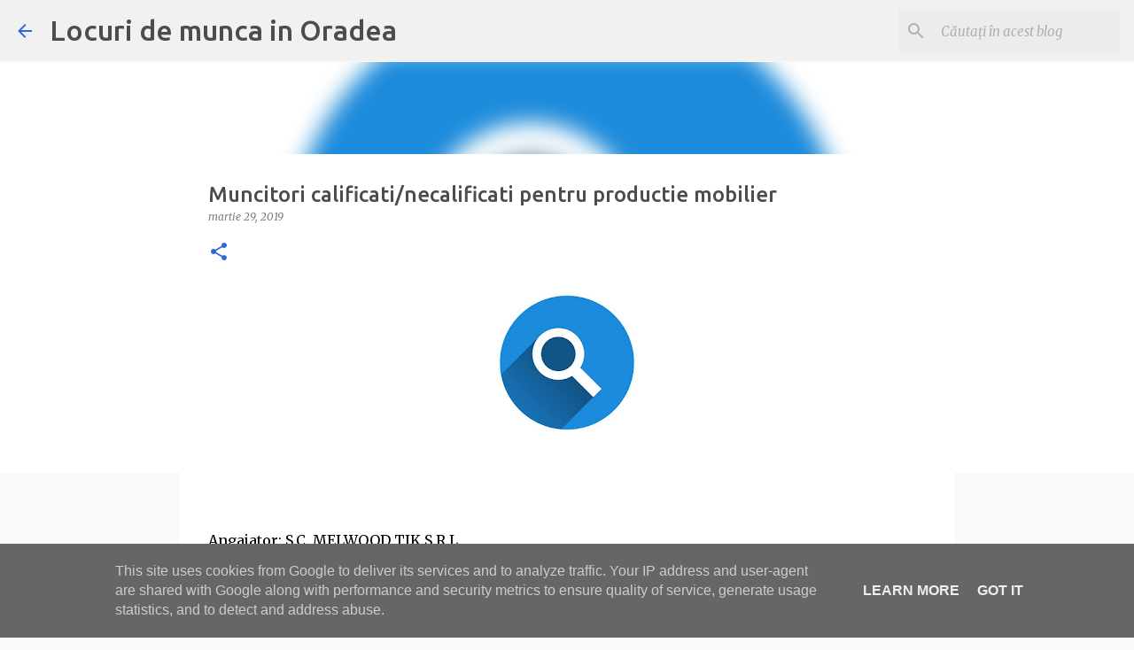

--- FILE ---
content_type: text/html; charset=utf-8
request_url: https://www.google.com/recaptcha/api2/aframe
body_size: 267
content:
<!DOCTYPE HTML><html><head><meta http-equiv="content-type" content="text/html; charset=UTF-8"></head><body><script nonce="6r9_kCaYVxZYBlLonUfnmQ">/** Anti-fraud and anti-abuse applications only. See google.com/recaptcha */ try{var clients={'sodar':'https://pagead2.googlesyndication.com/pagead/sodar?'};window.addEventListener("message",function(a){try{if(a.source===window.parent){var b=JSON.parse(a.data);var c=clients[b['id']];if(c){var d=document.createElement('img');d.src=c+b['params']+'&rc='+(localStorage.getItem("rc::a")?sessionStorage.getItem("rc::b"):"");window.document.body.appendChild(d);sessionStorage.setItem("rc::e",parseInt(sessionStorage.getItem("rc::e")||0)+1);localStorage.setItem("rc::h",'1769053054667');}}}catch(b){}});window.parent.postMessage("_grecaptcha_ready", "*");}catch(b){}</script></body></html>